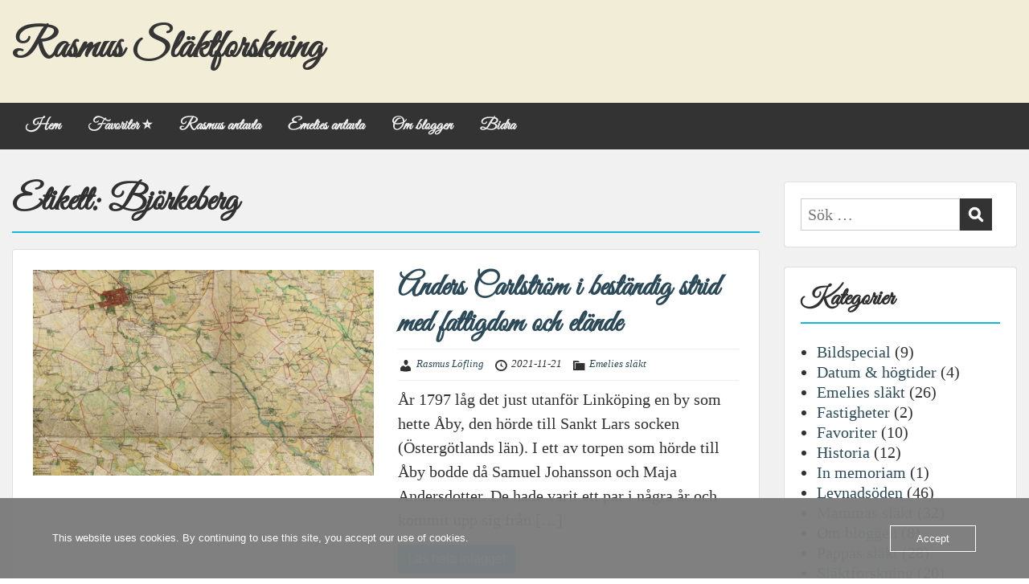

--- FILE ---
content_type: text/html; charset=UTF-8
request_url: https://blogg.lofling.net/tag/bjorkeberg/
body_size: 14543
content:
<!doctype html>
<html lang="sv-SE" class="no-js no-svg">
    <head>
        <meta charset="UTF-8">
        <meta name="viewport" content="width=device-width, initial-scale=1">
        <link rel="profile" href="http://gmpg.org/xfn/11">
        <link rel="pingback" href="https://blogg.lofling.net/xmlrpc.php"/>
        <title>Björkeberg &#8211; Rasmus Släktforskning</title>
<meta name='robots' content='max-image-preview:large' />
<link rel='dns-prefetch' href='//fonts-static.group-cdn.one' />
<link rel="alternate" type="application/rss+xml" title="Rasmus Släktforskning &raquo; Webbflöde" href="https://blogg.lofling.net/feed/" />
<link rel="alternate" type="application/rss+xml" title="Rasmus Släktforskning &raquo; Kommentarsflöde" href="https://blogg.lofling.net/comments/feed/" />
<link rel="alternate" type="application/rss+xml" title="Rasmus Släktforskning &raquo; etikettflöde för Björkeberg" href="https://blogg.lofling.net/tag/bjorkeberg/feed/" />
<style id='wp-img-auto-sizes-contain-inline-css' type='text/css'>
img:is([sizes=auto i],[sizes^="auto," i]){contain-intrinsic-size:3000px 1500px}
/*# sourceURL=wp-img-auto-sizes-contain-inline-css */
</style>
<link rel='stylesheet' id='ot-google-fonts-via-onecom-cdn-great-vibes-css' href='https://fonts-static.group-cdn.one/fonts/google/great-vibes/great-vibes.css' type='text/css' media='all' />
<style id='wp-emoji-styles-inline-css' type='text/css'>

	img.wp-smiley, img.emoji {
		display: inline !important;
		border: none !important;
		box-shadow: none !important;
		height: 1em !important;
		width: 1em !important;
		margin: 0 0.07em !important;
		vertical-align: -0.1em !important;
		background: none !important;
		padding: 0 !important;
	}
/*# sourceURL=wp-emoji-styles-inline-css */
</style>
<style id='wp-block-library-inline-css' type='text/css'>
:root{--wp-block-synced-color:#7a00df;--wp-block-synced-color--rgb:122,0,223;--wp-bound-block-color:var(--wp-block-synced-color);--wp-editor-canvas-background:#ddd;--wp-admin-theme-color:#007cba;--wp-admin-theme-color--rgb:0,124,186;--wp-admin-theme-color-darker-10:#006ba1;--wp-admin-theme-color-darker-10--rgb:0,107,160.5;--wp-admin-theme-color-darker-20:#005a87;--wp-admin-theme-color-darker-20--rgb:0,90,135;--wp-admin-border-width-focus:2px}@media (min-resolution:192dpi){:root{--wp-admin-border-width-focus:1.5px}}.wp-element-button{cursor:pointer}:root .has-very-light-gray-background-color{background-color:#eee}:root .has-very-dark-gray-background-color{background-color:#313131}:root .has-very-light-gray-color{color:#eee}:root .has-very-dark-gray-color{color:#313131}:root .has-vivid-green-cyan-to-vivid-cyan-blue-gradient-background{background:linear-gradient(135deg,#00d084,#0693e3)}:root .has-purple-crush-gradient-background{background:linear-gradient(135deg,#34e2e4,#4721fb 50%,#ab1dfe)}:root .has-hazy-dawn-gradient-background{background:linear-gradient(135deg,#faaca8,#dad0ec)}:root .has-subdued-olive-gradient-background{background:linear-gradient(135deg,#fafae1,#67a671)}:root .has-atomic-cream-gradient-background{background:linear-gradient(135deg,#fdd79a,#004a59)}:root .has-nightshade-gradient-background{background:linear-gradient(135deg,#330968,#31cdcf)}:root .has-midnight-gradient-background{background:linear-gradient(135deg,#020381,#2874fc)}:root{--wp--preset--font-size--normal:16px;--wp--preset--font-size--huge:42px}.has-regular-font-size{font-size:1em}.has-larger-font-size{font-size:2.625em}.has-normal-font-size{font-size:var(--wp--preset--font-size--normal)}.has-huge-font-size{font-size:var(--wp--preset--font-size--huge)}.has-text-align-center{text-align:center}.has-text-align-left{text-align:left}.has-text-align-right{text-align:right}.has-fit-text{white-space:nowrap!important}#end-resizable-editor-section{display:none}.aligncenter{clear:both}.items-justified-left{justify-content:flex-start}.items-justified-center{justify-content:center}.items-justified-right{justify-content:flex-end}.items-justified-space-between{justify-content:space-between}.screen-reader-text{border:0;clip-path:inset(50%);height:1px;margin:-1px;overflow:hidden;padding:0;position:absolute;width:1px;word-wrap:normal!important}.screen-reader-text:focus{background-color:#ddd;clip-path:none;color:#444;display:block;font-size:1em;height:auto;left:5px;line-height:normal;padding:15px 23px 14px;text-decoration:none;top:5px;width:auto;z-index:100000}html :where(.has-border-color){border-style:solid}html :where([style*=border-top-color]){border-top-style:solid}html :where([style*=border-right-color]){border-right-style:solid}html :where([style*=border-bottom-color]){border-bottom-style:solid}html :where([style*=border-left-color]){border-left-style:solid}html :where([style*=border-width]){border-style:solid}html :where([style*=border-top-width]){border-top-style:solid}html :where([style*=border-right-width]){border-right-style:solid}html :where([style*=border-bottom-width]){border-bottom-style:solid}html :where([style*=border-left-width]){border-left-style:solid}html :where(img[class*=wp-image-]){height:auto;max-width:100%}:where(figure){margin:0 0 1em}html :where(.is-position-sticky){--wp-admin--admin-bar--position-offset:var(--wp-admin--admin-bar--height,0px)}@media screen and (max-width:600px){html :where(.is-position-sticky){--wp-admin--admin-bar--position-offset:0px}}

/*# sourceURL=wp-block-library-inline-css */
</style><style id='wp-block-heading-inline-css' type='text/css'>
h1:where(.wp-block-heading).has-background,h2:where(.wp-block-heading).has-background,h3:where(.wp-block-heading).has-background,h4:where(.wp-block-heading).has-background,h5:where(.wp-block-heading).has-background,h6:where(.wp-block-heading).has-background{padding:1.25em 2.375em}h1.has-text-align-left[style*=writing-mode]:where([style*=vertical-lr]),h1.has-text-align-right[style*=writing-mode]:where([style*=vertical-rl]),h2.has-text-align-left[style*=writing-mode]:where([style*=vertical-lr]),h2.has-text-align-right[style*=writing-mode]:where([style*=vertical-rl]),h3.has-text-align-left[style*=writing-mode]:where([style*=vertical-lr]),h3.has-text-align-right[style*=writing-mode]:where([style*=vertical-rl]),h4.has-text-align-left[style*=writing-mode]:where([style*=vertical-lr]),h4.has-text-align-right[style*=writing-mode]:where([style*=vertical-rl]),h5.has-text-align-left[style*=writing-mode]:where([style*=vertical-lr]),h5.has-text-align-right[style*=writing-mode]:where([style*=vertical-rl]),h6.has-text-align-left[style*=writing-mode]:where([style*=vertical-lr]),h6.has-text-align-right[style*=writing-mode]:where([style*=vertical-rl]){rotate:180deg}
/*# sourceURL=https://blogg.lofling.net/wp-includes/blocks/heading/style.min.css */
</style>
<style id='wp-block-paragraph-inline-css' type='text/css'>
.is-small-text{font-size:.875em}.is-regular-text{font-size:1em}.is-large-text{font-size:2.25em}.is-larger-text{font-size:3em}.has-drop-cap:not(:focus):first-letter{float:left;font-size:8.4em;font-style:normal;font-weight:100;line-height:.68;margin:.05em .1em 0 0;text-transform:uppercase}body.rtl .has-drop-cap:not(:focus):first-letter{float:none;margin-left:.1em}p.has-drop-cap.has-background{overflow:hidden}:root :where(p.has-background){padding:1.25em 2.375em}:where(p.has-text-color:not(.has-link-color)) a{color:inherit}p.has-text-align-left[style*="writing-mode:vertical-lr"],p.has-text-align-right[style*="writing-mode:vertical-rl"]{rotate:180deg}
/*# sourceURL=https://blogg.lofling.net/wp-includes/blocks/paragraph/style.min.css */
</style>
<style id='wp-block-quote-inline-css' type='text/css'>
.wp-block-quote{box-sizing:border-box;overflow-wrap:break-word}.wp-block-quote.is-large:where(:not(.is-style-plain)),.wp-block-quote.is-style-large:where(:not(.is-style-plain)){margin-bottom:1em;padding:0 1em}.wp-block-quote.is-large:where(:not(.is-style-plain)) p,.wp-block-quote.is-style-large:where(:not(.is-style-plain)) p{font-size:1.5em;font-style:italic;line-height:1.6}.wp-block-quote.is-large:where(:not(.is-style-plain)) cite,.wp-block-quote.is-large:where(:not(.is-style-plain)) footer,.wp-block-quote.is-style-large:where(:not(.is-style-plain)) cite,.wp-block-quote.is-style-large:where(:not(.is-style-plain)) footer{font-size:1.125em;text-align:right}.wp-block-quote>cite{display:block}
/*# sourceURL=https://blogg.lofling.net/wp-includes/blocks/quote/style.min.css */
</style>
<style id='global-styles-inline-css' type='text/css'>
:root{--wp--preset--aspect-ratio--square: 1;--wp--preset--aspect-ratio--4-3: 4/3;--wp--preset--aspect-ratio--3-4: 3/4;--wp--preset--aspect-ratio--3-2: 3/2;--wp--preset--aspect-ratio--2-3: 2/3;--wp--preset--aspect-ratio--16-9: 16/9;--wp--preset--aspect-ratio--9-16: 9/16;--wp--preset--color--black: #000000;--wp--preset--color--cyan-bluish-gray: #abb8c3;--wp--preset--color--white: #ffffff;--wp--preset--color--pale-pink: #f78da7;--wp--preset--color--vivid-red: #cf2e2e;--wp--preset--color--luminous-vivid-orange: #ff6900;--wp--preset--color--luminous-vivid-amber: #fcb900;--wp--preset--color--light-green-cyan: #7bdcb5;--wp--preset--color--vivid-green-cyan: #00d084;--wp--preset--color--pale-cyan-blue: #8ed1fc;--wp--preset--color--vivid-cyan-blue: #0693e3;--wp--preset--color--vivid-purple: #9b51e0;--wp--preset--gradient--vivid-cyan-blue-to-vivid-purple: linear-gradient(135deg,rgb(6,147,227) 0%,rgb(155,81,224) 100%);--wp--preset--gradient--light-green-cyan-to-vivid-green-cyan: linear-gradient(135deg,rgb(122,220,180) 0%,rgb(0,208,130) 100%);--wp--preset--gradient--luminous-vivid-amber-to-luminous-vivid-orange: linear-gradient(135deg,rgb(252,185,0) 0%,rgb(255,105,0) 100%);--wp--preset--gradient--luminous-vivid-orange-to-vivid-red: linear-gradient(135deg,rgb(255,105,0) 0%,rgb(207,46,46) 100%);--wp--preset--gradient--very-light-gray-to-cyan-bluish-gray: linear-gradient(135deg,rgb(238,238,238) 0%,rgb(169,184,195) 100%);--wp--preset--gradient--cool-to-warm-spectrum: linear-gradient(135deg,rgb(74,234,220) 0%,rgb(151,120,209) 20%,rgb(207,42,186) 40%,rgb(238,44,130) 60%,rgb(251,105,98) 80%,rgb(254,248,76) 100%);--wp--preset--gradient--blush-light-purple: linear-gradient(135deg,rgb(255,206,236) 0%,rgb(152,150,240) 100%);--wp--preset--gradient--blush-bordeaux: linear-gradient(135deg,rgb(254,205,165) 0%,rgb(254,45,45) 50%,rgb(107,0,62) 100%);--wp--preset--gradient--luminous-dusk: linear-gradient(135deg,rgb(255,203,112) 0%,rgb(199,81,192) 50%,rgb(65,88,208) 100%);--wp--preset--gradient--pale-ocean: linear-gradient(135deg,rgb(255,245,203) 0%,rgb(182,227,212) 50%,rgb(51,167,181) 100%);--wp--preset--gradient--electric-grass: linear-gradient(135deg,rgb(202,248,128) 0%,rgb(113,206,126) 100%);--wp--preset--gradient--midnight: linear-gradient(135deg,rgb(2,3,129) 0%,rgb(40,116,252) 100%);--wp--preset--font-size--small: 13px;--wp--preset--font-size--medium: 20px;--wp--preset--font-size--large: 36px;--wp--preset--font-size--x-large: 42px;--wp--preset--spacing--20: 0.44rem;--wp--preset--spacing--30: 0.67rem;--wp--preset--spacing--40: 1rem;--wp--preset--spacing--50: 1.5rem;--wp--preset--spacing--60: 2.25rem;--wp--preset--spacing--70: 3.38rem;--wp--preset--spacing--80: 5.06rem;--wp--preset--shadow--natural: 6px 6px 9px rgba(0, 0, 0, 0.2);--wp--preset--shadow--deep: 12px 12px 50px rgba(0, 0, 0, 0.4);--wp--preset--shadow--sharp: 6px 6px 0px rgba(0, 0, 0, 0.2);--wp--preset--shadow--outlined: 6px 6px 0px -3px rgb(255, 255, 255), 6px 6px rgb(0, 0, 0);--wp--preset--shadow--crisp: 6px 6px 0px rgb(0, 0, 0);}:where(.is-layout-flex){gap: 0.5em;}:where(.is-layout-grid){gap: 0.5em;}body .is-layout-flex{display: flex;}.is-layout-flex{flex-wrap: wrap;align-items: center;}.is-layout-flex > :is(*, div){margin: 0;}body .is-layout-grid{display: grid;}.is-layout-grid > :is(*, div){margin: 0;}:where(.wp-block-columns.is-layout-flex){gap: 2em;}:where(.wp-block-columns.is-layout-grid){gap: 2em;}:where(.wp-block-post-template.is-layout-flex){gap: 1.25em;}:where(.wp-block-post-template.is-layout-grid){gap: 1.25em;}.has-black-color{color: var(--wp--preset--color--black) !important;}.has-cyan-bluish-gray-color{color: var(--wp--preset--color--cyan-bluish-gray) !important;}.has-white-color{color: var(--wp--preset--color--white) !important;}.has-pale-pink-color{color: var(--wp--preset--color--pale-pink) !important;}.has-vivid-red-color{color: var(--wp--preset--color--vivid-red) !important;}.has-luminous-vivid-orange-color{color: var(--wp--preset--color--luminous-vivid-orange) !important;}.has-luminous-vivid-amber-color{color: var(--wp--preset--color--luminous-vivid-amber) !important;}.has-light-green-cyan-color{color: var(--wp--preset--color--light-green-cyan) !important;}.has-vivid-green-cyan-color{color: var(--wp--preset--color--vivid-green-cyan) !important;}.has-pale-cyan-blue-color{color: var(--wp--preset--color--pale-cyan-blue) !important;}.has-vivid-cyan-blue-color{color: var(--wp--preset--color--vivid-cyan-blue) !important;}.has-vivid-purple-color{color: var(--wp--preset--color--vivid-purple) !important;}.has-black-background-color{background-color: var(--wp--preset--color--black) !important;}.has-cyan-bluish-gray-background-color{background-color: var(--wp--preset--color--cyan-bluish-gray) !important;}.has-white-background-color{background-color: var(--wp--preset--color--white) !important;}.has-pale-pink-background-color{background-color: var(--wp--preset--color--pale-pink) !important;}.has-vivid-red-background-color{background-color: var(--wp--preset--color--vivid-red) !important;}.has-luminous-vivid-orange-background-color{background-color: var(--wp--preset--color--luminous-vivid-orange) !important;}.has-luminous-vivid-amber-background-color{background-color: var(--wp--preset--color--luminous-vivid-amber) !important;}.has-light-green-cyan-background-color{background-color: var(--wp--preset--color--light-green-cyan) !important;}.has-vivid-green-cyan-background-color{background-color: var(--wp--preset--color--vivid-green-cyan) !important;}.has-pale-cyan-blue-background-color{background-color: var(--wp--preset--color--pale-cyan-blue) !important;}.has-vivid-cyan-blue-background-color{background-color: var(--wp--preset--color--vivid-cyan-blue) !important;}.has-vivid-purple-background-color{background-color: var(--wp--preset--color--vivid-purple) !important;}.has-black-border-color{border-color: var(--wp--preset--color--black) !important;}.has-cyan-bluish-gray-border-color{border-color: var(--wp--preset--color--cyan-bluish-gray) !important;}.has-white-border-color{border-color: var(--wp--preset--color--white) !important;}.has-pale-pink-border-color{border-color: var(--wp--preset--color--pale-pink) !important;}.has-vivid-red-border-color{border-color: var(--wp--preset--color--vivid-red) !important;}.has-luminous-vivid-orange-border-color{border-color: var(--wp--preset--color--luminous-vivid-orange) !important;}.has-luminous-vivid-amber-border-color{border-color: var(--wp--preset--color--luminous-vivid-amber) !important;}.has-light-green-cyan-border-color{border-color: var(--wp--preset--color--light-green-cyan) !important;}.has-vivid-green-cyan-border-color{border-color: var(--wp--preset--color--vivid-green-cyan) !important;}.has-pale-cyan-blue-border-color{border-color: var(--wp--preset--color--pale-cyan-blue) !important;}.has-vivid-cyan-blue-border-color{border-color: var(--wp--preset--color--vivid-cyan-blue) !important;}.has-vivid-purple-border-color{border-color: var(--wp--preset--color--vivid-purple) !important;}.has-vivid-cyan-blue-to-vivid-purple-gradient-background{background: var(--wp--preset--gradient--vivid-cyan-blue-to-vivid-purple) !important;}.has-light-green-cyan-to-vivid-green-cyan-gradient-background{background: var(--wp--preset--gradient--light-green-cyan-to-vivid-green-cyan) !important;}.has-luminous-vivid-amber-to-luminous-vivid-orange-gradient-background{background: var(--wp--preset--gradient--luminous-vivid-amber-to-luminous-vivid-orange) !important;}.has-luminous-vivid-orange-to-vivid-red-gradient-background{background: var(--wp--preset--gradient--luminous-vivid-orange-to-vivid-red) !important;}.has-very-light-gray-to-cyan-bluish-gray-gradient-background{background: var(--wp--preset--gradient--very-light-gray-to-cyan-bluish-gray) !important;}.has-cool-to-warm-spectrum-gradient-background{background: var(--wp--preset--gradient--cool-to-warm-spectrum) !important;}.has-blush-light-purple-gradient-background{background: var(--wp--preset--gradient--blush-light-purple) !important;}.has-blush-bordeaux-gradient-background{background: var(--wp--preset--gradient--blush-bordeaux) !important;}.has-luminous-dusk-gradient-background{background: var(--wp--preset--gradient--luminous-dusk) !important;}.has-pale-ocean-gradient-background{background: var(--wp--preset--gradient--pale-ocean) !important;}.has-electric-grass-gradient-background{background: var(--wp--preset--gradient--electric-grass) !important;}.has-midnight-gradient-background{background: var(--wp--preset--gradient--midnight) !important;}.has-small-font-size{font-size: var(--wp--preset--font-size--small) !important;}.has-medium-font-size{font-size: var(--wp--preset--font-size--medium) !important;}.has-large-font-size{font-size: var(--wp--preset--font-size--large) !important;}.has-x-large-font-size{font-size: var(--wp--preset--font-size--x-large) !important;}
/*# sourceURL=global-styles-inline-css */
</style>

<style id='classic-theme-styles-inline-css' type='text/css'>
/*! This file is auto-generated */
.wp-block-button__link{color:#fff;background-color:#32373c;border-radius:9999px;box-shadow:none;text-decoration:none;padding:calc(.667em + 2px) calc(1.333em + 2px);font-size:1.125em}.wp-block-file__button{background:#32373c;color:#fff;text-decoration:none}
/*# sourceURL=/wp-includes/css/classic-themes.min.css */
</style>
<link rel='stylesheet' id='email-subscribers-css' href='https://usercontent.one/wp/blogg.lofling.net/wp-content/plugins/email-subscribers/lite/public/css/email-subscribers-public.css?ver=5.9.15&media=1671954340' type='text/css' media='all' />
<link rel='stylesheet' id='oc_cb_css_fr-css' href='https://usercontent.one/wp/blogg.lofling.net/wp-content/plugins/onecom-themes-plugins/assets/min-css/cookie-banner-frontend.min.css?ver=5.0.4&media=1671954340' type='text/css' media='all' />
<link rel='stylesheet' id='style-oct-travelo-all-css' href='https://usercontent.one/wp/blogg.lofling.net/wp-content/themes/onecom-travelo/assets/min-css/style.min.css?ver=0.7.5&media=1671954340' type='text/css' media='all' />
<link rel='stylesheet' id='dashicons-css' href='https://blogg.lofling.net/wp-includes/css/dashicons.min.css?ver=6.9' type='text/css' media='all' />
<link rel='stylesheet' id='raleway-google-font-css' href='//fonts-static.group-cdn.one/fonts/google/raleway/raleway.css?ver=6.9' type='text/css' media='all' />
<script type="text/javascript" src="https://blogg.lofling.net/wp-includes/js/jquery/jquery.min.js?ver=3.7.1" id="jquery-core-js"></script>
<script type="text/javascript" src="https://blogg.lofling.net/wp-includes/js/jquery/jquery-migrate.min.js?ver=3.4.1" id="jquery-migrate-js"></script>
<link rel="https://api.w.org/" href="https://blogg.lofling.net/wp-json/" /><link rel="alternate" title="JSON" type="application/json" href="https://blogg.lofling.net/wp-json/wp/v2/tags/339" /><link rel="EditURI" type="application/rsd+xml" title="RSD" href="https://blogg.lofling.net/xmlrpc.php?rsd" />
<meta name="generator" content="WordPress 6.9" />
<style>[class*=" icon-oc-"],[class^=icon-oc-]{speak:none;font-style:normal;font-weight:400;font-variant:normal;text-transform:none;line-height:1;-webkit-font-smoothing:antialiased;-moz-osx-font-smoothing:grayscale}.icon-oc-one-com-white-32px-fill:before{content:"901"}.icon-oc-one-com:before{content:"900"}#one-com-icon,.toplevel_page_onecom-wp .wp-menu-image{speak:none;display:flex;align-items:center;justify-content:center;text-transform:none;line-height:1;-webkit-font-smoothing:antialiased;-moz-osx-font-smoothing:grayscale}.onecom-wp-admin-bar-item>a,.toplevel_page_onecom-wp>.wp-menu-name{font-size:16px;font-weight:400;line-height:1}.toplevel_page_onecom-wp>.wp-menu-name img{width:69px;height:9px;}.wp-submenu-wrap.wp-submenu>.wp-submenu-head>img{width:88px;height:auto}.onecom-wp-admin-bar-item>a img{height:7px!important}.onecom-wp-admin-bar-item>a img,.toplevel_page_onecom-wp>.wp-menu-name img{opacity:.8}.onecom-wp-admin-bar-item.hover>a img,.toplevel_page_onecom-wp.wp-has-current-submenu>.wp-menu-name img,li.opensub>a.toplevel_page_onecom-wp>.wp-menu-name img{opacity:1}#one-com-icon:before,.onecom-wp-admin-bar-item>a:before,.toplevel_page_onecom-wp>.wp-menu-image:before{content:'';position:static!important;background-color:rgba(240,245,250,.4);border-radius:102px;width:18px;height:18px;padding:0!important}.onecom-wp-admin-bar-item>a:before{width:14px;height:14px}.onecom-wp-admin-bar-item.hover>a:before,.toplevel_page_onecom-wp.opensub>a>.wp-menu-image:before,.toplevel_page_onecom-wp.wp-has-current-submenu>.wp-menu-image:before{background-color:#76b82a}.onecom-wp-admin-bar-item>a{display:inline-flex!important;align-items:center;justify-content:center}#one-com-logo-wrapper{font-size:4em}#one-com-icon{vertical-align:middle}.imagify-welcome{display:none !important;}</style><link rel="icon" href="https://usercontent.one/wp/blogg.lofling.net/wp-content/uploads/2020/11/cropped-lofling-fr-simtuna-32x32.png?media=1671954340" sizes="32x32" />
<link rel="icon" href="https://usercontent.one/wp/blogg.lofling.net/wp-content/uploads/2020/11/cropped-lofling-fr-simtuna-192x192.png?media=1671954340" sizes="192x192" />
<link rel="apple-touch-icon" href="https://usercontent.one/wp/blogg.lofling.net/wp-content/uploads/2020/11/cropped-lofling-fr-simtuna-180x180.png?media=1671954340" />
<meta name="msapplication-TileImage" content="https://usercontent.one/wp/blogg.lofling.net/wp-content/uploads/2020/11/cropped-lofling-fr-simtuna-270x270.png?media=1671954340" />
        


<style type="text/css">

            /* Primary Skin Color */
        .oct-post-meta a, oct-post-meta a:visited,
        .widget-area a, .widget-area a:visited,
        .card-body h2 a, .card-body h2 a:visited{
            color: #2C4A58;
        }

        /* Primary Skin Color */
        a:hover,
        .section-content a:hover,
        .featured-box a:hover,
        .oct-main-content a:hover,
        .widget a:hover,
        .oct-post-meta a:hover,
        .widget-area a:hover,
        .widget-area h2 a:hover,
        .card-body h2 a:hover{
            color: #00a3ac;
        }

        #wp-calendar thead th {
            background-color: #2C4A58;
        }

        /* Exclude border for webshop spiner button (it will have its own color) */
        a.btn:not(.input-group-addon),
        a.btn:visited:not(.input-group-addon) {
            border-color: #2C4A58 !important;
        }
        a.btn:hover {
            background-color: #2C4A58;
        }

        .onecom-webshop-main a.button:hover,
        .onecom-webshop-main button:hover
        {
            background-color: #2C4A58 !important;
        }

        body {color:#313131;}.onecom-webshop-main svg {fill:#313131;}#page{background-color:#F2F1F2;}h1  {color:#313131;}h2{color:#313131;}h3{color:#313131;}h4{color:#313131;}h5{color:#313131;}h6{color:#313131;}a, .page .oct-post-content a, .single .oct-post-content a,.section-content a, .featured-box a, .oct-main-content a, .widget a, .textwidget a, .service-details a{color:#2C4A58;}a:active, .page .oct-post-content a:active, .single .oct-post-content a:active, .section-content a:active, .featured-box a:active, .oct-main-content a:active, .widget a:active, .textwidget a:active, .service-details a:active{color:#2C4A58;}a:visited, .page .oct-post-content a:visited, .single .oct-post-content a:visited, .section-content a:visited, .featured-box a:visited, .oct-main-content a:visited, .widget a:visited, .textwidget a:visited, .service-details a:visited{color:#2C4A58;}a:hover, .page .oct-post-content a:hover, .single .oct-post-content a:hover, .section-content a:hover, .featured-box a:hover, .oct-main-content a:hover, .widget a:hover, .oct-post-meta a:hover, .widget-area a:hover, .widget-area h2 a:hover, .card-body h2 a:hover{color:#14b9d5;}.btn.btn-primary, .btn.btn-primary:visited{color:#efefef;background-color:#14b9d5;}.btn.btn-primary:hover{color:#efefef;background-color:#17a2b8;}.onecom-webshop-main a.button, .onecom-webshop-main button, .onecom-webshop-main a.button:visited{color:#efefef;background-color:#14b9d5;}.onecom-webshop-main a.button:hover, .onecom-webshop-main button:hover{color:#efefef !important;background-color:#17a2b8 !important;}.onecom-webshop-main a.button.button-back {color:#efefef;background-color:#14b9d5;}.btn.btn-primary { border: none}.btn.btn-primary:hover { border: none}.oct-header-menu {background-color:#333333;}#primary-nav ul li a{color:#efefef;}#primary-nav ul li:hover > a{color:#333333;}#primary-nav ul li.current_page_item a, #primary-nav ul li.current-menu-item>a, #primary-nav ul li.current-menu-parent a{color:#333333;}#primary-nav ul li a{background-color:#333333;}#primary-nav ul li:hover > a{background-color:#efefef;}#primary-nav ul li.current_page_item a, #primary-nav ul li.current-menu-item>a, #primary-nav ul li.current-menu-parent a{background-color:#efefef;}#primary-nav ul.sub-menu li a{color:#efefef;}#primary-nav ul.sub-menu li:hover > a{color:#333333;}#primary-nav ul.sub-menu li.current_page_item a, #primary-nav ul.sub-menu li.current-menu-item a{color:#333333;}#primary-nav ul.sub-menu li a{background-color:#333333;}#primary-nav ul.sub-menu li:hover > a{background-color:#efefef;}#primary-nav ul.sub-menu li.current_page_item a, #primary-nav ul.sub-menu li.current-menu-item a{background-color:#efefef;}.oct-head-bar{background-color:#f2edd7;background-position:left center;background-size:150;}.oct-site-logo h1 a, .oct-site-logo h2 a, .oct-site-logo h1 a:visited, .oct-site-logo h2 a:visited {color:#353535;}.oct-site-logo h1 a:hover, .oct-site-logo h2 a:hover{color:#353535;}.oct-slider h4 {color:#efefef;}.oct-slider .carousel-description {color:#efefef;}.oct-slider .carousel-caption{background-color:#000000;}#oct-site-footer{background-color:#202020;}#oct-site-footer h3{color:#efefef;}#oct-site-footer, #oct-site-footer p{color:#efefef;}#oct-site-footer a{color:#ffffff;}#oct-site-footer a:active{color:#efefef;}#oct-site-footer a:visited{color:#ffffff;}#oct-site-footer a:hover{color:#efefef;}#oct-copyright {background-color:#181818;}#oct-copyright, #oct-copyright p{color:#cccccc;}.oct-site-logo img{max-height:130px;}.oct-site-logo h1 a, .oct-site-logo h2 a, .oct-site-logo h1, .oct-site-logo h2 {font-family:Great Vibes;font-size:50px;font-style:normal;font-weight:bold;text-decoration:none;}#primary-nav ul li a{font-family:Great Vibes;font-size:20px;font-style:normal;font-weight:600;text-decoration:none;}body, body p, .section-content, .section-content p, .sidebar, .oct-magazine-section, .oct-main-content, .oct-main-content p, widget-area, .textwidget{font-family:"Times New Roman", sans-serif;font-size:20px;font-style:normal;font-weight:400;}h1, .section-content h1, .featured-box h1, .oct-main-content h1, .plan-content h1, .widget-content h1, .textwidget h1, .service-details h1{font-family:Great Vibes;font-size:44px;font-style:normal;font-weight:700;text-decoration:none;}h2, .oct-card h2, .oct-main-content h2 {font-family:Great Vibes;font-size:38px;font-style:normal;font-weight:600;text-decoration:none;}h3, .section-content h3, .featured-box h3, .oct-main-content h3, .plan-content h3, .widget-content h3, .textwidget h3, .service-details h3{font-family:Great Vibes;font-size:32px;font-style:normal;font-weight:600;text-decoration:none;}h4, .section-content h4, .featured-box h4, .oct-main-content h4, .plan-content h4, .widget-content h4, .textwidget h4, .service-details h4{font-family:Arial;font-size:26px;font-style:normal;font-weight:600;text-decoration:none;}h5, .section-content h5, .featured-box h5, .oct-main-content h5, .plan-content h5, .widget-content h5, .textwidget h5, .service-details h5{font-family:Arial;font-size:24px;font-style:normal;font-weight:600;text-decoration:none;}h6, .section-content h6, .featured-box h6, .oct-main-content h6, .plan-content h6, .widget-content h6, .textwidget h6, .oct-site-logo h6, .service-details h6{font-family:Arial;font-size:22px;font-style:normal;font-weight:600;text-decoration:none;}.btn.btn-primary{font-family:Arial;font-size:16px;font-style:normal;font-weight:normal;text-decoration:none;}#oct-site-footer h3 {font-family:Great Vibes;font-size:26px;font-style:normal;font-weight:500;text-decoration:none;}#oct-site-footer, #oct-site-footer div, #oct-site-footer p, #oct-site-footer li {font-family:Arial;font-size:14px;font-style:normal;font-weight:normal;line-height:22px;text-decoration:none;}/* Your custom CSS goes here */
.wp-block-quote p {
    font-size: 110%;
    text-align: center;
}
.ads-widget-text {
    font-size: 80%;
    text-align: center;
}
p.small-text {
    font-size: 70%;
}
video.smallvideo {
    margin: 0 auto;
    max-width: 80%;
}
figcaption {
    font-size: 80%;
    text-align: center;
    font-style: italic;
}

</style>
            </head>
    <body class="archive tag tag-bjorkeberg tag-339 wp-theme-onecom-travelo">
        <div id="oct-wrapper">
            <div id="page">
                <section class="oct-head-bar">
    <div class="container">
        <div class="row d-lg-none">
            <div class="col-1">
                <button class="menu-toggle mobile-only" aria-controls="sticky_menu" aria-expanded="false">Menu</button>
            </div>
        </div>
        <div class="row">
            <div class="col-12 col-md-4">
                <div class="oct-site-logo">
                    
                        <h1 class="site-title">
                            <a href="https://blogg.lofling.net/" rel="home">
                                Rasmus Släktforskning                            </a>
                        </h1>
                        <!-- END logo container -->
                                    </div>
            </div>

            <div class="col-12 col-sm-12 col-md-8">

                <div class="oct-header-widget text-md-right">
                    <div class="clearfix visible-md"></div>
                    <!-- START Header Sidebar -->
                                        <!-- END Header Sidebar -->
                </div>
            </div>
        </div>
    </div>
</section><section class="site-header oct-header-menu d-none d-lg-block">
    <header>
        <div class="container">
            <div class="row">
                <div class="col-12">
                    <!-- START nav container -->
                    <nav class="nav primary-nav" id="primary-nav">
                        <ul id="menu-huvudmeny" class="menu"><li id="menu-item-156" class="menu-item menu-item-type-custom menu-item-object-custom menu-item-home menu-item-156"><a href="https://blogg.lofling.net/">Hem</a></li>
<li id="menu-item-5167" class="menu-item menu-item-type-taxonomy menu-item-object-category menu-item-5167"><a href="https://blogg.lofling.net/category/favoriter/">Favoriter ⭐</a></li>
<li id="menu-item-782" class="menu-item menu-item-type-post_type menu-item-object-page menu-item-782"><a href="https://blogg.lofling.net/rasmus-loflings-nara-anor/">Rasmus antavla</a></li>
<li id="menu-item-1477" class="menu-item menu-item-type-post_type menu-item-object-page menu-item-1477"><a href="https://blogg.lofling.net/emelie-loflings-nara-anor/">Emelies antavla</a></li>
<li id="menu-item-1244" class="menu-item menu-item-type-taxonomy menu-item-object-category menu-item-1244"><a href="https://blogg.lofling.net/category/om-bloggen/">Om bloggen</a></li>
<li id="menu-item-2161" class="menu-item menu-item-type-post_type menu-item-object-page menu-item-2161"><a href="https://blogg.lofling.net/bidra/">Bidra</a></li>
</ul>                    </nav>
                </div>
            </div>
        </div>
    </header>
</section><section class="oct-main-section" role="main">
    <div class="container">
        <div class="row">
            
            <div class="col-sm-12 col-md-8 col-lg-9">
                
                    <header class="page-header">
                        <div class="row">
                            <div class="col-md-12">
                                <h1 class="oct-underlined-heading">Etikett: <span>Björkeberg</span></h1>                            </div>
                        </div>
                    </header><!-- .page-header -->
                    <div class="row">
                        <div class="col-md-12">
    <section class="section-list-layout oct-main-content">
        <div class="row">
                            <div class="col-md-6">
                    <figure class="oct-featured-media">
                        <img width="960" height="580" src="https://usercontent.one/wp/blogg.lofling.net/wp-content/uploads/2021/11/karta.png?media=1671954340" class="img-fluid wp-post-image" alt="" decoding="async" fetchpriority="high" srcset="https://usercontent.one/wp/blogg.lofling.net/wp-content/uploads/2021/11/karta.png?media=1671954340 960w, https://usercontent.one/wp/blogg.lofling.net/wp-content/uploads/2021/11/karta-300x181.png?media=1671954340 300w, https://usercontent.one/wp/blogg.lofling.net/wp-content/uploads/2021/11/karta-768x464.png?media=1671954340 768w" sizes="(max-width: 960px) 100vw, 960px" />                    </figure>
                </div>
                        <div class="col-md-6">
                <div class="oct-card-body">
                    <h2 class="oct-post-title">
                        <a href="https://blogg.lofling.net/2021/11/21/anders-carlstrom-i-bestandig-strid-med-fattigdom-och-elande/" title="Anders Carlström i beständig strid med fattigdom och elände">
                            Anders Carlström i beständig strid med fattigdom och elände                        </a>
                    </h2>

                    <!-- Post post meta -->
                        <div class="oct-post-meta" role="contentinfo">
        <ul class="list-inline">
            <!-- Post Author -->
            <li class="list-inline-item post-author">
                <span class="dashicons dashicons-admin-users"></span>
                <a href="https://blogg.lofling.net/author/rasmus-loflinggmail-com/">
                    Rasmus Löfling                </a>
            </li>

                            <!-- Post Publish & Updated Date & Time -->
                <li class="list-inline-item post-date">
                    <i class="dashicons dashicons-clock" aria-hidden="true"></i>
                    <time class="post-date entry-date published updated" datetime="2021-11-21T06:00:00+01:00">2021-11-21</time>                </li>
            

            <!-- If single show all categories, else first only -->
                            <li class="list-inline-item post-categories">
                    <i class="dashicons dashicons-category"></i>
                    
                    <!-- Print a link to this category -->
                    <a href="https://blogg.lofling.net/category/emelies-slakt/" title="Emelies släkt">
                        Emelies släkt                    </a>
                </li>
            
                    </ul>
    </div>
                    <!-- Ends post meta -->

                    <!-- Post content excerpt -->
                    <div class="oct-card-text my-2">
                        År 1797 låg det just utanför Linköping en by som hette Åby, den hörde till Sankt Lars socken (Östergötlands län). I ett av torpen som hörde till Åby bodde då Samuel Johansson och Maja Andersdotter. De hade varit ett par i några år och kommit upp sig från [&hellip;]                    </div>
                    <div class="oct-card-text">
                        <a class="btn btn-primary" href="https://blogg.lofling.net/2021/11/21/anders-carlstrom-i-bestandig-strid-med-fattigdom-och-elande/" >
                            Läs hela inlägget                        </a>
                    </div>
                </div>
            </div>
        </div>
    </section>
    <!-- Featured Image or Video -->
</div>
                                        </div>
                <!-- CPT Pagination -->
                <div class="row">
                    <div class="col-md-12">
                        <!-- CPT Pagination -->
                                            </div>
                </div>
            </div>

                            <!-- Blog Right Sidebar -->
                <div class="col-sm-12 col-md-4 col-lg-3">
                    
<aside id="secondary" class="widget-area">
    <div id="search-2" class="card widget widget-sidebar mb-4 widget_search">
<form role="search" method="get" id="searchform" class="searchform" action="https://blogg.lofling.net/">
    <label class="screen-reader-text" for="s">Sök efter:</label>
    <input type="text" class="search-field" id="s"
           placeholder="Sök …"
           value="" name="s"
           title="Sök efter:" />

    <input type="submit" id="searchsubmit" value="Search">
</form>
</div><div id="categories-3" class="card widget widget-sidebar mb-4 widget_categories"><div class="widget-title"><h3 class="oct-underlined-heading">Kategorier</h3 ></div>
			<ul>
					<li class="cat-item cat-item-145"><a href="https://blogg.lofling.net/category/bildspecial/">Bildspecial</a> (9)
</li>
	<li class="cat-item cat-item-65"><a href="https://blogg.lofling.net/category/datum/">Datum &amp; högtider</a> (4)
</li>
	<li class="cat-item cat-item-201"><a href="https://blogg.lofling.net/category/emelies-slakt/">Emelies släkt</a> (26)
</li>
	<li class="cat-item cat-item-103"><a href="https://blogg.lofling.net/category/fastigheter/">Fastigheter</a> (2)
</li>
	<li class="cat-item cat-item-341"><a href="https://blogg.lofling.net/category/favoriter/">Favoriter</a> (10)
</li>
	<li class="cat-item cat-item-146"><a href="https://blogg.lofling.net/category/historia/">Historia</a> (12)
</li>
	<li class="cat-item cat-item-321"><a href="https://blogg.lofling.net/category/in-memoriam/">In memoriam</a> (1)
</li>
	<li class="cat-item cat-item-12"><a href="https://blogg.lofling.net/category/levnadsoden/">Levnadsöden</a> (46)
</li>
	<li class="cat-item cat-item-199"><a href="https://blogg.lofling.net/category/mammas-slakt/">Mammas släkt</a> (32)
</li>
	<li class="cat-item cat-item-9"><a href="https://blogg.lofling.net/category/om-bloggen/">Om bloggen</a> (8)
</li>
	<li class="cat-item cat-item-200"><a href="https://blogg.lofling.net/category/pappas-slakt/">Pappas släkt</a> (28)
</li>
	<li class="cat-item cat-item-30"><a href="https://blogg.lofling.net/category/slaktforskning/">Släktforskning</a> (20)
</li>
	<li class="cat-item cat-item-139"><a href="https://blogg.lofling.net/category/uppdateringar/">Uppdateringar</a> (13)
</li>
			</ul>

			</div><div id="tag_cloud-3" class="card widget widget-sidebar mb-4 widget_tag_cloud"><div class="widget-title"><h3 class="oct-underlined-heading">Vanliga etiketter</h3 ></div><div class="tagcloud"><a href="https://blogg.lofling.net/tag/1500-talet/" class="tag-cloud-link tag-link-221 tag-link-position-1" style="font-size: 10.38pt;" aria-label="1500-talet (8 objekt)">1500-talet</a>
<a href="https://blogg.lofling.net/tag/1600-talet/" class="tag-cloud-link tag-link-220 tag-link-position-2" style="font-size: 13.6pt;" aria-label="1600-talet (14 objekt)">1600-talet</a>
<a href="https://blogg.lofling.net/tag/1700-talet/" class="tag-cloud-link tag-link-56 tag-link-position-3" style="font-size: 17.1pt;" aria-label="1700-talet (26 objekt)">1700-talet</a>
<a href="https://blogg.lofling.net/tag/1800-talet/" class="tag-cloud-link tag-link-38 tag-link-position-4" style="font-size: 22pt;" aria-label="1800-talet (59 objekt)">1800-talet</a>
<a href="https://blogg.lofling.net/tag/1900-talet/" class="tag-cloud-link tag-link-27 tag-link-position-5" style="font-size: 20.88pt;" aria-label="1900-talet (49 objekt)">1900-talet</a>
<a href="https://blogg.lofling.net/tag/2000-talet/" class="tag-cloud-link tag-link-99 tag-link-position-6" style="font-size: 8.98pt;" aria-label="2000-talet (6 objekt)">2000-talet</a>
<a href="https://blogg.lofling.net/tag/altuna/" class="tag-cloud-link tag-link-16 tag-link-position-7" style="font-size: 8.98pt;" aria-label="Altuna (6 objekt)">Altuna</a>
<a href="https://blogg.lofling.net/tag/andersdotter/" class="tag-cloud-link tag-link-149 tag-link-position-8" style="font-size: 9.68pt;" aria-label="Andersdotter (7 objekt)">Andersdotter</a>
<a href="https://blogg.lofling.net/tag/andersson/" class="tag-cloud-link tag-link-62 tag-link-position-9" style="font-size: 15.84pt;" aria-label="Andersson (21 objekt)">Andersson</a>
<a href="https://blogg.lofling.net/tag/dalarna/" class="tag-cloud-link tag-link-86 tag-link-position-10" style="font-size: 12.62pt;" aria-label="Dalarna (12 objekt)">Dalarna</a>
<a href="https://blogg.lofling.net/tag/enochsatten/" class="tag-cloud-link tag-link-363 tag-link-position-11" style="font-size: 8.98pt;" aria-label="Enochsätten (6 objekt)">Enochsätten</a>
<a href="https://blogg.lofling.net/tag/eriksson/" class="tag-cloud-link tag-link-88 tag-link-position-12" style="font-size: 12.2pt;" aria-label="Eriksson (11 objekt)">Eriksson</a>
<a href="https://blogg.lofling.net/tag/finland/" class="tag-cloud-link tag-link-45 tag-link-position-13" style="font-size: 8pt;" aria-label="Finland (5 objekt)">Finland</a>
<a href="https://blogg.lofling.net/tag/grissbachsattlingar/" class="tag-cloud-link tag-link-472 tag-link-position-14" style="font-size: 8pt;" aria-label="Grissbachsättlingar (5 objekt)">Grissbachsättlingar</a>
<a href="https://blogg.lofling.net/tag/gastrikland/" class="tag-cloud-link tag-link-76 tag-link-position-15" style="font-size: 9.68pt;" aria-label="Gästrikland (7 objekt)">Gästrikland</a>
<a href="https://blogg.lofling.net/tag/hemmansagare/" class="tag-cloud-link tag-link-185 tag-link-position-16" style="font-size: 11.64pt;" aria-label="Hemmansägare (10 objekt)">Hemmansägare</a>
<a href="https://blogg.lofling.net/tag/halsingland/" class="tag-cloud-link tag-link-260 tag-link-position-17" style="font-size: 11.64pt;" aria-label="Hälsingland (10 objekt)">Hälsingland</a>
<a href="https://blogg.lofling.net/tag/indelt-soldat/" class="tag-cloud-link tag-link-241 tag-link-position-18" style="font-size: 12.62pt;" aria-label="Indelt soldat (12 objekt)">Indelt soldat</a>
<a href="https://blogg.lofling.net/tag/johansson/" class="tag-cloud-link tag-link-210 tag-link-position-19" style="font-size: 8pt;" aria-label="Johansson (5 objekt)">Johansson</a>
<a href="https://blogg.lofling.net/tag/jarlasa/" class="tag-cloud-link tag-link-18 tag-link-position-20" style="font-size: 8pt;" aria-label="Järlåsa (5 objekt)">Järlåsa</a>
<a href="https://blogg.lofling.net/tag/jarvso/" class="tag-cloud-link tag-link-35 tag-link-position-21" style="font-size: 10.38pt;" aria-label="Järvsö (8 objekt)">Järvsö</a>
<a href="https://blogg.lofling.net/tag/karlsson/" class="tag-cloud-link tag-link-33 tag-link-position-22" style="font-size: 11.64pt;" aria-label="Karlsson (10 objekt)">Karlsson</a>
<a href="https://blogg.lofling.net/tag/krig/" class="tag-cloud-link tag-link-55 tag-link-position-23" style="font-size: 9.68pt;" aria-label="Krig (7 objekt)">Krig</a>
<a href="https://blogg.lofling.net/tag/liljeqvist/" class="tag-cloud-link tag-link-29 tag-link-position-24" style="font-size: 8pt;" aria-label="Liljeqvist (5 objekt)">Liljeqvist</a>
<a href="https://blogg.lofling.net/tag/lundstrom/" class="tag-cloud-link tag-link-81 tag-link-position-25" style="font-size: 9.68pt;" aria-label="Lundström (7 objekt)">Lundström</a>
<a href="https://blogg.lofling.net/tag/lofling/" class="tag-cloud-link tag-link-14 tag-link-position-26" style="font-size: 11.64pt;" aria-label="Löfling (10 objekt)">Löfling</a>
<a href="https://blogg.lofling.net/tag/migration/" class="tag-cloud-link tag-link-141 tag-link-position-27" style="font-size: 9.68pt;" aria-label="Migration (7 objekt)">Migration</a>
<a href="https://blogg.lofling.net/tag/mora/" class="tag-cloud-link tag-link-369 tag-link-position-28" style="font-size: 8pt;" aria-label="Mora (5 objekt)">Mora</a>
<a href="https://blogg.lofling.net/tag/norge/" class="tag-cloud-link tag-link-44 tag-link-position-29" style="font-size: 12.62pt;" aria-label="Norge (12 objekt)">Norge</a>
<a href="https://blogg.lofling.net/tag/reenskoug/" class="tag-cloud-link tag-link-97 tag-link-position-30" style="font-size: 9.68pt;" aria-label="Reenskoug (7 objekt)">Reenskoug</a>
<a href="https://blogg.lofling.net/tag/rattsfall/" class="tag-cloud-link tag-link-96 tag-link-position-31" style="font-size: 11.64pt;" aria-label="Rättsfall (10 objekt)">Rättsfall</a>
<a href="https://blogg.lofling.net/tag/simtuna/" class="tag-cloud-link tag-link-17 tag-link-position-32" style="font-size: 11.64pt;" aria-label="Simtuna (10 objekt)">Simtuna</a>
<a href="https://blogg.lofling.net/tag/simtuna-loflingarna/" class="tag-cloud-link tag-link-228 tag-link-position-33" style="font-size: 12.2pt;" aria-label="Simtuna Löflingarna (11 objekt)">Simtuna Löflingarna</a>
<a href="https://blogg.lofling.net/tag/smaland/" class="tag-cloud-link tag-link-127 tag-link-position-34" style="font-size: 12.62pt;" aria-label="Småland (12 objekt)">Småland</a>
<a href="https://blogg.lofling.net/tag/statare/" class="tag-cloud-link tag-link-49 tag-link-position-35" style="font-size: 9.68pt;" aria-label="Statare (7 objekt)">Statare</a>
<a href="https://blogg.lofling.net/tag/stockholm/" class="tag-cloud-link tag-link-90 tag-link-position-36" style="font-size: 13.18pt;" aria-label="Stockholm (13 objekt)">Stockholm</a>
<a href="https://blogg.lofling.net/tag/svenska-pommern/" class="tag-cloud-link tag-link-53 tag-link-position-37" style="font-size: 8.98pt;" aria-label="Svenska Pommern (6 objekt)">Svenska Pommern</a>
<a href="https://blogg.lofling.net/tag/sodermanland/" class="tag-cloud-link tag-link-48 tag-link-position-38" style="font-size: 15pt;" aria-label="Södermanland (18 objekt)">Södermanland</a>
<a href="https://blogg.lofling.net/tag/torpare/" class="tag-cloud-link tag-link-50 tag-link-position-39" style="font-size: 12.2pt;" aria-label="Torpare (11 objekt)">Torpare</a>
<a href="https://blogg.lofling.net/tag/tyskland/" class="tag-cloud-link tag-link-54 tag-link-position-40" style="font-size: 11.64pt;" aria-label="Tyskland (10 objekt)">Tyskland</a>
<a href="https://blogg.lofling.net/tag/uppland/" class="tag-cloud-link tag-link-51 tag-link-position-41" style="font-size: 18.36pt;" aria-label="Uppland (32 objekt)">Uppland</a>
<a href="https://blogg.lofling.net/tag/vittinge/" class="tag-cloud-link tag-link-106 tag-link-position-42" style="font-size: 8.98pt;" aria-label="Vittinge (6 objekt)">Vittinge</a>
<a href="https://blogg.lofling.net/tag/varvad-soldat/" class="tag-cloud-link tag-link-240 tag-link-position-43" style="font-size: 8.98pt;" aria-label="Värvad soldat (6 objekt)">Värvad soldat</a>
<a href="https://blogg.lofling.net/tag/vastmanland/" class="tag-cloud-link tag-link-52 tag-link-position-44" style="font-size: 14.3pt;" aria-label="Västmanland (16 objekt)">Västmanland</a>
<a href="https://blogg.lofling.net/tag/ostergotland/" class="tag-cloud-link tag-link-46 tag-link-position-45" style="font-size: 15pt;" aria-label="Östergötland (18 objekt)">Östergötland</a></div>
</div><div id="text-1" class="card widget widget-sidebar mb-4 widget_text"><div class="widget-title"><h3 class="oct-underlined-heading">Om mig och bloggen</h3 ></div>			<div class="textwidget"><p>Hösten 2020 började jag släktforska och tänkte ganska snart att en blogg skulle kunna vara ett bra sätt att tillgängliggöra mina fynd.</p>
<p>Tanken är i första hand att beskriva några av de levnadsöden jag stöter på i arkiven. Ibland skriver jag även något om släktforskning som aktivitet och hobby. Då och då kan även historia och andra angränsande ämnen leta sig in. Men min blogg är absolut ingen kurs i släktforskning. Den som själv vill komma igång med släktforskning är ändå välkommen att höra av sig, så kan jag säkert hjälpa till på något sätt.</p>
<p>Jag heter Rasmus Löfling och bor i Sala, jag arbetar med ekonomisk redovisning och administration. Släktforskning och bloggande har jag alltså hållit på med som hobby ett tag nu. Än så länge har jag mest utforskat min egen och min fru Emelies släkter. Men om någon vill att jag tittar mer på någon specifik person eller någon annans släkt går det bra att höra av sig, så ska jag se om jag kan hjälpa till.</p>
</div>
		</div><div id="archives-3" class="card widget widget-sidebar mb-4 widget_archive"><div class="widget-title"><h3 class="oct-underlined-heading">Arkiv</h3 ></div>
			<ul>
					<li><a href='https://blogg.lofling.net/2025/03/'>mars 2025</a>&nbsp;(1)</li>
	<li><a href='https://blogg.lofling.net/2024/03/'>mars 2024</a>&nbsp;(1)</li>
	<li><a href='https://blogg.lofling.net/2024/02/'>februari 2024</a>&nbsp;(1)</li>
	<li><a href='https://blogg.lofling.net/2023/10/'>oktober 2023</a>&nbsp;(1)</li>
	<li><a href='https://blogg.lofling.net/2023/03/'>mars 2023</a>&nbsp;(1)</li>
	<li><a href='https://blogg.lofling.net/2023/02/'>februari 2023</a>&nbsp;(3)</li>
	<li><a href='https://blogg.lofling.net/2023/01/'>januari 2023</a>&nbsp;(2)</li>
	<li><a href='https://blogg.lofling.net/2022/12/'>december 2022</a>&nbsp;(2)</li>
	<li><a href='https://blogg.lofling.net/2022/11/'>november 2022</a>&nbsp;(3)</li>
	<li><a href='https://blogg.lofling.net/2022/10/'>oktober 2022</a>&nbsp;(3)</li>
	<li><a href='https://blogg.lofling.net/2022/09/'>september 2022</a>&nbsp;(3)</li>
	<li><a href='https://blogg.lofling.net/2022/06/'>juni 2022</a>&nbsp;(2)</li>
	<li><a href='https://blogg.lofling.net/2022/05/'>maj 2022</a>&nbsp;(4)</li>
	<li><a href='https://blogg.lofling.net/2022/04/'>april 2022</a>&nbsp;(3)</li>
	<li><a href='https://blogg.lofling.net/2022/03/'>mars 2022</a>&nbsp;(3)</li>
	<li><a href='https://blogg.lofling.net/2022/02/'>februari 2022</a>&nbsp;(3)</li>
	<li><a href='https://blogg.lofling.net/2022/01/'>januari 2022</a>&nbsp;(4)</li>
	<li><a href='https://blogg.lofling.net/2021/12/'>december 2021</a>&nbsp;(3)</li>
	<li><a href='https://blogg.lofling.net/2021/11/'>november 2021</a>&nbsp;(3)</li>
	<li><a href='https://blogg.lofling.net/2021/10/'>oktober 2021</a>&nbsp;(4)</li>
	<li><a href='https://blogg.lofling.net/2021/09/'>september 2021</a>&nbsp;(3)</li>
	<li><a href='https://blogg.lofling.net/2021/08/'>augusti 2021</a>&nbsp;(2)</li>
	<li><a href='https://blogg.lofling.net/2021/07/'>juli 2021</a>&nbsp;(2)</li>
	<li><a href='https://blogg.lofling.net/2021/06/'>juni 2021</a>&nbsp;(3)</li>
	<li><a href='https://blogg.lofling.net/2021/05/'>maj 2021</a>&nbsp;(4)</li>
	<li><a href='https://blogg.lofling.net/2021/04/'>april 2021</a>&nbsp;(3)</li>
	<li><a href='https://blogg.lofling.net/2021/03/'>mars 2021</a>&nbsp;(3)</li>
	<li><a href='https://blogg.lofling.net/2021/02/'>februari 2021</a>&nbsp;(3)</li>
	<li><a href='https://blogg.lofling.net/2021/01/'>januari 2021</a>&nbsp;(5)</li>
	<li><a href='https://blogg.lofling.net/2020/12/'>december 2020</a>&nbsp;(5)</li>
	<li><a href='https://blogg.lofling.net/2020/11/'>november 2020</a>&nbsp;(5)</li>
	<li><a href='https://blogg.lofling.net/2020/10/'>oktober 2020</a>&nbsp;(4)</li>
			</ul>

			</div></aside><!-- #secondary -->
                </div>
                    </div>
    </div>
</section>


    <footer id="oct-site-footer" class="footer-section bg-with-black">
        <div class="container no-padding">
            <div class="row">
                <div class="col-md-4 flex-column">
                    <div class="v-center">
                        <div id="email-subscribers-form-1" class="widget widget_email-subscribers-form"><div class="widget-title"><h3> E-postavisering </h3></div><div class="emaillist" id="es_form_f1-n1"><form action="/tag/bjorkeberg/#es_form_f1-n1" method="post" class="es_subscription_form es_shortcode_form  es_ajax_subscription_form" id="es_subscription_form_697e84f45e946" data-source="ig-es" data-form-id="1"><div class="es_caption">Fyll i namn &amp; e-post för att anmäla dig till bloggens e-postaviseringar.</div><div class="es-field-wrap"><label>Namn*<br /><input type="text" name="esfpx_name" class="ig_es_form_field_name" placeholder="" value="" required="required" /></label></div><div class="es-field-wrap ig-es-form-field"><label class="es-field-label">E-post*<br /><input class="es_required_field es_txt_email ig_es_form_field_email ig-es-form-input" type="email" name="esfpx_email" value="" placeholder="" required="required" /></label></div><input type="hidden" name="esfpx_lists[]" value="3d47e9b99763" /><input type="hidden" name="esfpx_form_id" value="1" /><input type="hidden" name="es" value="subscribe" />
			<input type="hidden" name="esfpx_es_form_identifier" value="f1-n1" />
			<input type="hidden" name="esfpx_es_email_page" value="5087" />
			<input type="hidden" name="esfpx_es_email_page_url" value="https://blogg.lofling.net/2021/11/21/anders-carlstrom-i-bestandig-strid-med-fattigdom-och-elande/" />
			<input type="hidden" name="esfpx_status" value="Unconfirmed" />
			<input type="hidden" name="esfpx_es-subscribe" id="es-subscribe-697e84f45e946" value="08e9a53429" />
			<label style="position:absolute;top:-99999px;left:-99999px;z-index:-99;" aria-hidden="true"><span hidden>Please leave this field empty.</span><input type="email" name="esfpx_es_hp_email" class="es_required_field" tabindex="-1" autocomplete="-1" value="" /></label><label style="display: inline"><input type="checkbox" name="es_gdpr_consent" value="true" required="required" />&nbsp;Jag godkänner att namn, e-post och ip-adress sparas för hantering inom prenumerationssystemet.</label><br /><input type="submit" name="submit" class="es_subscription_form_submit es_submit_button es_textbox_button" id="es_subscription_form_submit_697e84f45e946" value="Prenumerera" /><span class="es_spinner_image" id="spinner-image"><img src="https://usercontent.one/wp/blogg.lofling.net/wp-content/plugins/email-subscribers/lite/public/images/spinner.gif?media=1671954340" alt="Loading" /></span></form><span class="es_subscription_message " id="es_subscription_message_697e84f45e946" role="alert" aria-live="assertive"></span></div></div>                    </div>
                </div>
                <div class="col-md-4 push-md-4 flex-column">
                    <div class="v-center">
                        <div id="custom_html-2" class="widget_text widget widget_custom_html"><div class="widget-title"><h3>Flöden</h3></div><div class="textwidget custom-html-widget"><ul>
	<li><a href="https://blogg.lofling.net/feed/">Flöde för inlägg</a></li>
	<li><a href="https://blogg.lofling.net/comments/feed/">Flöde för kommentarer</a></li>
</ul></div></div><div id="custom_html-4" class="widget_text widget widget_custom_html"><div class="widget-title"><h3>Personuppgiftspolicy</h3></div><div class="textwidget custom-html-widget"><a href="https://blogg.lofling.net/integritetspolicy/">Klicka här för att läsa bloggens personuppgiftspolicy.</a></div></div>                    </div>
                </div>
                <div class="col-md-4 pull-md-4 flex-column">
                    <div class="v-center">
                                            </div>
                </div>
            </div>
        </div>
    </footer>


<div class="container-fluid copyright p-0">
    <div id="oct-copyright">
        <div class="row m-0">
            <div class="col-md-12 col-sm-12 col-xs-12">
                <div class="oct-copyright text-center">
                    <span>Copyright © 2020-2023 Rasmus Löfling. Gäller texten och de bilder som jag själv har skapat, om inget annat anges. Övriga bilder kan man klicka på för att komma till källor med information om användarvillkor. 
                    </span>
                </div>
            </div>
        </div>
    </div>
</div>

</div><!-- #wrapper -->
</div>


<script type="speculationrules">
{"prefetch":[{"source":"document","where":{"and":[{"href_matches":"/*"},{"not":{"href_matches":["/wp-*.php","/wp-admin/*","/wp-content/uploads/*","/wp-content/*","/wp-content/plugins/*","/wp-content/themes/onecom-travelo/*","/*\\?(.+)"]}},{"not":{"selector_matches":"a[rel~=\"nofollow\"]"}},{"not":{"selector_matches":".no-prefetch, .no-prefetch a"}}]},"eagerness":"conservative"}]}
</script>

	<!-- Cookie banner START -->
		<div id="oc_cb_wrapper" class="oc_cb_wrapper fill_grey"> 
			<div class="oc_cb_content">
									<div class="oc_cb_text">
						<p>
							This website uses cookies. By continuing to use this site, you accept our use of cookies.&nbsp;													</p>
					</div>
				
									<div class="oc_cb_btn_wrap">
						<button class="oc_cb_btn" id="oc_cb_btn">Accept</button>
					</div>
							</div>
		</div>
	<!-- Cookie banner END -->
<!--- START Mobile Menu --->
    <div id="sticky_menu_wrapper" class="d-lg-none"><ul id="sticky_menu" class="menu"><li class="menu-item menu-item-type-custom menu-item-object-custom menu-item-home menu-item-156"><a href="https://blogg.lofling.net/">Hem</a></li>
<li class="menu-item menu-item-type-taxonomy menu-item-object-category menu-item-5167"><a href="https://blogg.lofling.net/category/favoriter/">Favoriter ⭐</a></li>
<li class="menu-item menu-item-type-post_type menu-item-object-page menu-item-782"><a href="https://blogg.lofling.net/rasmus-loflings-nara-anor/">Rasmus antavla</a></li>
<li class="menu-item menu-item-type-post_type menu-item-object-page menu-item-1477"><a href="https://blogg.lofling.net/emelie-loflings-nara-anor/">Emelies antavla</a></li>
<li class="menu-item menu-item-type-taxonomy menu-item-object-category menu-item-1244"><a href="https://blogg.lofling.net/category/om-bloggen/">Om bloggen</a></li>
<li class="menu-item menu-item-type-post_type menu-item-object-page menu-item-2161"><a href="https://blogg.lofling.net/bidra/">Bidra</a></li>
</ul><div class="sticky_menu_collapse"><i></i></div></div><script type="text/javascript" id="email-subscribers-js-extra">
/* <![CDATA[ */
var es_data = {"messages":{"es_empty_email_notice":"Please enter email address","es_rate_limit_notice":"You need to wait for some time before subscribing again","es_single_optin_success_message":"Successfully Subscribed.","es_email_exists_notice":"Email Address already exists!","es_unexpected_error_notice":"Oops.. Unexpected error occurred.","es_invalid_email_notice":"Invalid email address","es_try_later_notice":"Please try after some time"},"es_ajax_url":"https://blogg.lofling.net/wp-admin/admin-ajax.php"};
//# sourceURL=email-subscribers-js-extra
/* ]]> */
</script>
<script type="text/javascript" src="https://usercontent.one/wp/blogg.lofling.net/wp-content/plugins/email-subscribers/lite/public/js/email-subscribers-public.js?ver=5.9.15&media=1671954340" id="email-subscribers-js"></script>
<script type="text/javascript" id="oc_cb_js_fr-js-extra">
/* <![CDATA[ */
var oc_constants = {"ajaxurl":"https://blogg.lofling.net/wp-admin/admin-ajax.php"};
//# sourceURL=oc_cb_js_fr-js-extra
/* ]]> */
</script>
<script type="text/javascript" src="https://usercontent.one/wp/blogg.lofling.net/wp-content/plugins/onecom-themes-plugins/assets/min-js/cookie-banner-frontend.min.js?ver=5.0.4&media=1671954340" id="oc_cb_js_fr-js"></script>
<script type="text/javascript" src="https://usercontent.one/wp/blogg.lofling.net/wp-content/themes/onecom-travelo/assets/min-js/bootstrap.min.js?ver=0.7.5&media=1671954340" id="bootstrap-js-js"></script>
<script type="text/javascript" src="https://usercontent.one/wp/blogg.lofling.net/wp-content/themes/onecom-travelo/one-shortcodes/min-js/one-shortcodes.min.js?media=1671954340" id="one-shortcode-js-js"></script>
<script type="text/javascript" id="script-oct-travelo-all-js-extra">
/* <![CDATA[ */
var one_ajax = {"ajaxurl":"https://blogg.lofling.net/wp-admin/admin-ajax.php","msg":"V\u00e4nta ...","subscribe_btn":"Prenumerera","send":"SKICKA"};
//# sourceURL=script-oct-travelo-all-js-extra
/* ]]> */
</script>
<script type="text/javascript" src="https://usercontent.one/wp/blogg.lofling.net/wp-content/themes/onecom-travelo/assets/min-js/script.min.js?ver=0.7.5&media=1671954340" id="script-oct-travelo-all-js"></script>
<script id="wp-emoji-settings" type="application/json">
{"baseUrl":"https://s.w.org/images/core/emoji/17.0.2/72x72/","ext":".png","svgUrl":"https://s.w.org/images/core/emoji/17.0.2/svg/","svgExt":".svg","source":{"concatemoji":"https://blogg.lofling.net/wp-includes/js/wp-emoji-release.min.js?ver=6.9"}}
</script>
<script type="module">
/* <![CDATA[ */
/*! This file is auto-generated */
const a=JSON.parse(document.getElementById("wp-emoji-settings").textContent),o=(window._wpemojiSettings=a,"wpEmojiSettingsSupports"),s=["flag","emoji"];function i(e){try{var t={supportTests:e,timestamp:(new Date).valueOf()};sessionStorage.setItem(o,JSON.stringify(t))}catch(e){}}function c(e,t,n){e.clearRect(0,0,e.canvas.width,e.canvas.height),e.fillText(t,0,0);t=new Uint32Array(e.getImageData(0,0,e.canvas.width,e.canvas.height).data);e.clearRect(0,0,e.canvas.width,e.canvas.height),e.fillText(n,0,0);const a=new Uint32Array(e.getImageData(0,0,e.canvas.width,e.canvas.height).data);return t.every((e,t)=>e===a[t])}function p(e,t){e.clearRect(0,0,e.canvas.width,e.canvas.height),e.fillText(t,0,0);var n=e.getImageData(16,16,1,1);for(let e=0;e<n.data.length;e++)if(0!==n.data[e])return!1;return!0}function u(e,t,n,a){switch(t){case"flag":return n(e,"\ud83c\udff3\ufe0f\u200d\u26a7\ufe0f","\ud83c\udff3\ufe0f\u200b\u26a7\ufe0f")?!1:!n(e,"\ud83c\udde8\ud83c\uddf6","\ud83c\udde8\u200b\ud83c\uddf6")&&!n(e,"\ud83c\udff4\udb40\udc67\udb40\udc62\udb40\udc65\udb40\udc6e\udb40\udc67\udb40\udc7f","\ud83c\udff4\u200b\udb40\udc67\u200b\udb40\udc62\u200b\udb40\udc65\u200b\udb40\udc6e\u200b\udb40\udc67\u200b\udb40\udc7f");case"emoji":return!a(e,"\ud83e\u1fac8")}return!1}function f(e,t,n,a){let r;const o=(r="undefined"!=typeof WorkerGlobalScope&&self instanceof WorkerGlobalScope?new OffscreenCanvas(300,150):document.createElement("canvas")).getContext("2d",{willReadFrequently:!0}),s=(o.textBaseline="top",o.font="600 32px Arial",{});return e.forEach(e=>{s[e]=t(o,e,n,a)}),s}function r(e){var t=document.createElement("script");t.src=e,t.defer=!0,document.head.appendChild(t)}a.supports={everything:!0,everythingExceptFlag:!0},new Promise(t=>{let n=function(){try{var e=JSON.parse(sessionStorage.getItem(o));if("object"==typeof e&&"number"==typeof e.timestamp&&(new Date).valueOf()<e.timestamp+604800&&"object"==typeof e.supportTests)return e.supportTests}catch(e){}return null}();if(!n){if("undefined"!=typeof Worker&&"undefined"!=typeof OffscreenCanvas&&"undefined"!=typeof URL&&URL.createObjectURL&&"undefined"!=typeof Blob)try{var e="postMessage("+f.toString()+"("+[JSON.stringify(s),u.toString(),c.toString(),p.toString()].join(",")+"));",a=new Blob([e],{type:"text/javascript"});const r=new Worker(URL.createObjectURL(a),{name:"wpTestEmojiSupports"});return void(r.onmessage=e=>{i(n=e.data),r.terminate(),t(n)})}catch(e){}i(n=f(s,u,c,p))}t(n)}).then(e=>{for(const n in e)a.supports[n]=e[n],a.supports.everything=a.supports.everything&&a.supports[n],"flag"!==n&&(a.supports.everythingExceptFlag=a.supports.everythingExceptFlag&&a.supports[n]);var t;a.supports.everythingExceptFlag=a.supports.everythingExceptFlag&&!a.supports.flag,a.supports.everything||((t=a.source||{}).concatemoji?r(t.concatemoji):t.wpemoji&&t.twemoji&&(r(t.twemoji),r(t.wpemoji)))});
//# sourceURL=https://blogg.lofling.net/wp-includes/js/wp-emoji-loader.min.js
/* ]]> */
</script>
<script id="ocvars">var ocSiteMeta = {plugins: {"a3e4aa5d9179da09d8af9b6802f861a8": 1,"a3fe9dc9824eccbd72b7e5263258ab2c": 1}}</script>
</body>
</html>


--- FILE ---
content_type: text/css; charset=utf-8
request_url: https://fonts-static.group-cdn.one/fonts/google/great-vibes/great-vibes.css
body_size: 77
content:
/* great-vibes-regular-vietnamese_latin-ext_latin */
@font-face {
  font-family: 'Great Vibes';
  font-style: normal;
  font-weight: 400;
  src: url('./great-vibes-regular.woff2') format('woff2'), /* Chrome 26+, Opera 23+, Firefox 39+ */
       url('./great-vibes-regular.woff') format('woff'); /* Chrome 6+, Firefox 3.6+, IE 9+, Safari 5.1+ */
}